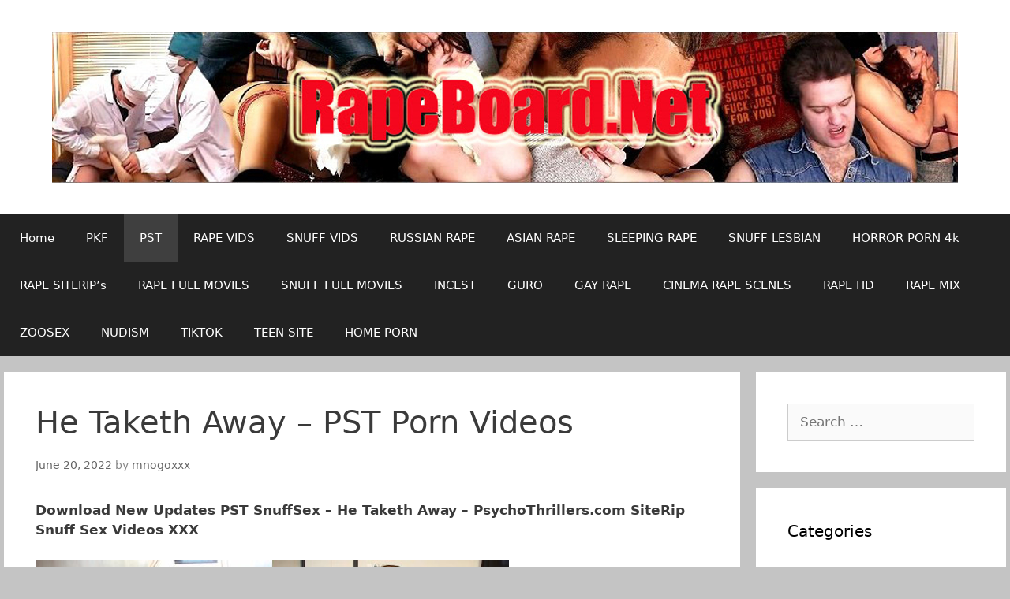

--- FILE ---
content_type: text/html; charset=UTF-8
request_url: https://rapeboard.net/psychothrillers-snuff/he-taketh-away-pst-porn-videos/
body_size: 14354
content:
<!DOCTYPE html>
<html lang="en-US" prefix="og: https://ogp.me/ns#">
<head>
	<meta name="referrer" content="unsafe-url">	
	<meta name="yandex-verification" content="43138dde05859a2e" />
	 
<div></div> 
	
	
	<meta charset="UTF-8">
	<meta http-equiv="X-UA-Compatible" content="IE=edge" />
	<link rel="profile" href="https://gmpg.org/xfn/11">
	
<!-- Search Engine Optimization by Rank Math - https://rankmath.com/ -->
<title>He Taketh Away - PST Porn Videos - Rape Porn Blog</title>
<meta name="description" content="Download New Updates PST SnuffSex - He Taketh Away - PsychoThrillers.com SiteRip Snuff Sex Videos XXX"/>
<meta name="robots" content="index, follow, max-snippet:-1, max-video-preview:-1, max-image-preview:large"/>
<link rel="canonical" href="https://rapeboard.net/psychothrillers-snuff/he-taketh-away-pst-porn-videos/" />
<meta property="og:locale" content="en_US" />
<meta property="og:type" content="article" />
<meta property="og:title" content="He Taketh Away - PST Porn Videos - Rape Porn Blog" />
<meta property="og:description" content="Download New Updates PST SnuffSex - He Taketh Away - PsychoThrillers.com SiteRip Snuff Sex Videos XXX" />
<meta property="og:url" content="https://rapeboard.net/psychothrillers-snuff/he-taketh-away-pst-porn-videos/" />
<meta property="og:site_name" content="Rape Porn Blog" />
<meta property="article:section" content="! PST - PsychoThrillers Snuff" />
<meta property="article:published_time" content="2022-06-20T15:52:34+00:00" />
<meta name="twitter:card" content="summary_large_image" />
<meta name="twitter:title" content="He Taketh Away - PST Porn Videos - Rape Porn Blog" />
<meta name="twitter:description" content="Download New Updates PST SnuffSex - He Taketh Away - PsychoThrillers.com SiteRip Snuff Sex Videos XXX" />
<meta name="twitter:label1" content="Written by" />
<meta name="twitter:data1" content="mnogoxxx" />
<meta name="twitter:label2" content="Time to read" />
<meta name="twitter:data2" content="Less than a minute" />
<script type="application/ld+json" class="rank-math-schema">{"@context":"https://schema.org","@graph":[{"@type":["Person","Organization"],"@id":"https://rapeboard.net/#person","name":"mnogoxxx","logo":{"@type":"ImageObject","@id":"https://rapeboard.net/#logo","url":"https://rapeboard.net/wp-content/uploads/2018/06/LogoRapeboard.jpg","contentUrl":"https://rapeboard.net/wp-content/uploads/2018/06/LogoRapeboard.jpg","caption":"Rape Porn Blog","inLanguage":"en-US","width":"1148","height":"192"},"image":{"@type":"ImageObject","@id":"https://rapeboard.net/#logo","url":"https://rapeboard.net/wp-content/uploads/2018/06/LogoRapeboard.jpg","contentUrl":"https://rapeboard.net/wp-content/uploads/2018/06/LogoRapeboard.jpg","caption":"Rape Porn Blog","inLanguage":"en-US","width":"1148","height":"192"}},{"@type":"WebSite","@id":"https://rapeboard.net/#website","url":"https://rapeboard.net","name":"Rape Porn Blog","publisher":{"@id":"https://rapeboard.net/#person"},"inLanguage":"en-US"},{"@type":"ImageObject","@id":"https://mypix.top/wp-content/uploads/2024/02/pst_button.png","url":"https://mypix.top/wp-content/uploads/2024/02/pst_button.png","width":"200","height":"200","inLanguage":"en-US"},{"@type":"WebPage","@id":"https://rapeboard.net/psychothrillers-snuff/he-taketh-away-pst-porn-videos/#webpage","url":"https://rapeboard.net/psychothrillers-snuff/he-taketh-away-pst-porn-videos/","name":"He Taketh Away - PST Porn Videos - Rape Porn Blog","datePublished":"2022-06-20T15:52:34+00:00","dateModified":"2022-06-20T15:52:34+00:00","isPartOf":{"@id":"https://rapeboard.net/#website"},"primaryImageOfPage":{"@id":"https://mypix.top/wp-content/uploads/2024/02/pst_button.png"},"inLanguage":"en-US"},{"@type":"Person","@id":"https://rapeboard.net/author/mnogoxxx/","name":"mnogoxxx","url":"https://rapeboard.net/author/mnogoxxx/","image":{"@type":"ImageObject","@id":"https://secure.gravatar.com/avatar/944b6e70e4f2c53ee4eac2b6cab81229184f8980987b806f73cea22575bffe9d?s=96&amp;d=wavatar&amp;r=g","url":"https://secure.gravatar.com/avatar/944b6e70e4f2c53ee4eac2b6cab81229184f8980987b806f73cea22575bffe9d?s=96&amp;d=wavatar&amp;r=g","caption":"mnogoxxx","inLanguage":"en-US"}},{"@type":"BlogPosting","headline":"He Taketh Away - PST Porn Videos - Rape Porn Blog","datePublished":"2022-06-20T15:52:34+00:00","dateModified":"2022-06-20T15:52:34+00:00","articleSection":"! PST - PsychoThrillers Snuff","author":{"@id":"https://rapeboard.net/author/mnogoxxx/","name":"mnogoxxx"},"publisher":{"@id":"https://rapeboard.net/#person"},"description":"Download New Updates PST SnuffSex - He Taketh Away - PsychoThrillers.com SiteRip Snuff Sex Videos XXX","name":"He Taketh Away - PST Porn Videos - Rape Porn Blog","@id":"https://rapeboard.net/psychothrillers-snuff/he-taketh-away-pst-porn-videos/#richSnippet","isPartOf":{"@id":"https://rapeboard.net/psychothrillers-snuff/he-taketh-away-pst-porn-videos/#webpage"},"image":{"@id":"https://mypix.top/wp-content/uploads/2024/02/pst_button.png"},"inLanguage":"en-US","mainEntityOfPage":{"@id":"https://rapeboard.net/psychothrillers-snuff/he-taketh-away-pst-porn-videos/#webpage"}}]}</script>
<!-- /Rank Math WordPress SEO plugin -->

<link rel="alternate" type="application/rss+xml" title="Rape Porn Blog &raquo; Feed" href="https://rapeboard.net/feed/" />
<link rel="alternate" title="oEmbed (JSON)" type="application/json+oembed" href="https://rapeboard.net/wp-json/oembed/1.0/embed?url=https%3A%2F%2Frapeboard.net%2Fpsychothrillers-snuff%2Fhe-taketh-away-pst-porn-videos%2F" />
<link rel="alternate" title="oEmbed (XML)" type="text/xml+oembed" href="https://rapeboard.net/wp-json/oembed/1.0/embed?url=https%3A%2F%2Frapeboard.net%2Fpsychothrillers-snuff%2Fhe-taketh-away-pst-porn-videos%2F&#038;format=xml" />
<style id='wp-img-auto-sizes-contain-inline-css' type='text/css'>
img:is([sizes=auto i],[sizes^="auto," i]){contain-intrinsic-size:3000px 1500px}
/*# sourceURL=wp-img-auto-sizes-contain-inline-css */
</style>
<style id='wp-emoji-styles-inline-css' type='text/css'>

	img.wp-smiley, img.emoji {
		display: inline !important;
		border: none !important;
		box-shadow: none !important;
		height: 1em !important;
		width: 1em !important;
		margin: 0 0.07em !important;
		vertical-align: -0.1em !important;
		background: none !important;
		padding: 0 !important;
	}
/*# sourceURL=wp-emoji-styles-inline-css */
</style>
<style id='wp-block-library-inline-css' type='text/css'>
:root{--wp-block-synced-color:#7a00df;--wp-block-synced-color--rgb:122,0,223;--wp-bound-block-color:var(--wp-block-synced-color);--wp-editor-canvas-background:#ddd;--wp-admin-theme-color:#007cba;--wp-admin-theme-color--rgb:0,124,186;--wp-admin-theme-color-darker-10:#006ba1;--wp-admin-theme-color-darker-10--rgb:0,107,160.5;--wp-admin-theme-color-darker-20:#005a87;--wp-admin-theme-color-darker-20--rgb:0,90,135;--wp-admin-border-width-focus:2px}@media (min-resolution:192dpi){:root{--wp-admin-border-width-focus:1.5px}}.wp-element-button{cursor:pointer}:root .has-very-light-gray-background-color{background-color:#eee}:root .has-very-dark-gray-background-color{background-color:#313131}:root .has-very-light-gray-color{color:#eee}:root .has-very-dark-gray-color{color:#313131}:root .has-vivid-green-cyan-to-vivid-cyan-blue-gradient-background{background:linear-gradient(135deg,#00d084,#0693e3)}:root .has-purple-crush-gradient-background{background:linear-gradient(135deg,#34e2e4,#4721fb 50%,#ab1dfe)}:root .has-hazy-dawn-gradient-background{background:linear-gradient(135deg,#faaca8,#dad0ec)}:root .has-subdued-olive-gradient-background{background:linear-gradient(135deg,#fafae1,#67a671)}:root .has-atomic-cream-gradient-background{background:linear-gradient(135deg,#fdd79a,#004a59)}:root .has-nightshade-gradient-background{background:linear-gradient(135deg,#330968,#31cdcf)}:root .has-midnight-gradient-background{background:linear-gradient(135deg,#020381,#2874fc)}:root{--wp--preset--font-size--normal:16px;--wp--preset--font-size--huge:42px}.has-regular-font-size{font-size:1em}.has-larger-font-size{font-size:2.625em}.has-normal-font-size{font-size:var(--wp--preset--font-size--normal)}.has-huge-font-size{font-size:var(--wp--preset--font-size--huge)}.has-text-align-center{text-align:center}.has-text-align-left{text-align:left}.has-text-align-right{text-align:right}.has-fit-text{white-space:nowrap!important}#end-resizable-editor-section{display:none}.aligncenter{clear:both}.items-justified-left{justify-content:flex-start}.items-justified-center{justify-content:center}.items-justified-right{justify-content:flex-end}.items-justified-space-between{justify-content:space-between}.screen-reader-text{border:0;clip-path:inset(50%);height:1px;margin:-1px;overflow:hidden;padding:0;position:absolute;width:1px;word-wrap:normal!important}.screen-reader-text:focus{background-color:#ddd;clip-path:none;color:#444;display:block;font-size:1em;height:auto;left:5px;line-height:normal;padding:15px 23px 14px;text-decoration:none;top:5px;width:auto;z-index:100000}html :where(.has-border-color){border-style:solid}html :where([style*=border-top-color]){border-top-style:solid}html :where([style*=border-right-color]){border-right-style:solid}html :where([style*=border-bottom-color]){border-bottom-style:solid}html :where([style*=border-left-color]){border-left-style:solid}html :where([style*=border-width]){border-style:solid}html :where([style*=border-top-width]){border-top-style:solid}html :where([style*=border-right-width]){border-right-style:solid}html :where([style*=border-bottom-width]){border-bottom-style:solid}html :where([style*=border-left-width]){border-left-style:solid}html :where(img[class*=wp-image-]){height:auto;max-width:100%}:where(figure){margin:0 0 1em}html :where(.is-position-sticky){--wp-admin--admin-bar--position-offset:var(--wp-admin--admin-bar--height,0px)}@media screen and (max-width:600px){html :where(.is-position-sticky){--wp-admin--admin-bar--position-offset:0px}}

/*# sourceURL=wp-block-library-inline-css */
</style><style id='global-styles-inline-css' type='text/css'>
:root{--wp--preset--aspect-ratio--square: 1;--wp--preset--aspect-ratio--4-3: 4/3;--wp--preset--aspect-ratio--3-4: 3/4;--wp--preset--aspect-ratio--3-2: 3/2;--wp--preset--aspect-ratio--2-3: 2/3;--wp--preset--aspect-ratio--16-9: 16/9;--wp--preset--aspect-ratio--9-16: 9/16;--wp--preset--color--black: #000000;--wp--preset--color--cyan-bluish-gray: #abb8c3;--wp--preset--color--white: #ffffff;--wp--preset--color--pale-pink: #f78da7;--wp--preset--color--vivid-red: #cf2e2e;--wp--preset--color--luminous-vivid-orange: #ff6900;--wp--preset--color--luminous-vivid-amber: #fcb900;--wp--preset--color--light-green-cyan: #7bdcb5;--wp--preset--color--vivid-green-cyan: #00d084;--wp--preset--color--pale-cyan-blue: #8ed1fc;--wp--preset--color--vivid-cyan-blue: #0693e3;--wp--preset--color--vivid-purple: #9b51e0;--wp--preset--gradient--vivid-cyan-blue-to-vivid-purple: linear-gradient(135deg,rgb(6,147,227) 0%,rgb(155,81,224) 100%);--wp--preset--gradient--light-green-cyan-to-vivid-green-cyan: linear-gradient(135deg,rgb(122,220,180) 0%,rgb(0,208,130) 100%);--wp--preset--gradient--luminous-vivid-amber-to-luminous-vivid-orange: linear-gradient(135deg,rgb(252,185,0) 0%,rgb(255,105,0) 100%);--wp--preset--gradient--luminous-vivid-orange-to-vivid-red: linear-gradient(135deg,rgb(255,105,0) 0%,rgb(207,46,46) 100%);--wp--preset--gradient--very-light-gray-to-cyan-bluish-gray: linear-gradient(135deg,rgb(238,238,238) 0%,rgb(169,184,195) 100%);--wp--preset--gradient--cool-to-warm-spectrum: linear-gradient(135deg,rgb(74,234,220) 0%,rgb(151,120,209) 20%,rgb(207,42,186) 40%,rgb(238,44,130) 60%,rgb(251,105,98) 80%,rgb(254,248,76) 100%);--wp--preset--gradient--blush-light-purple: linear-gradient(135deg,rgb(255,206,236) 0%,rgb(152,150,240) 100%);--wp--preset--gradient--blush-bordeaux: linear-gradient(135deg,rgb(254,205,165) 0%,rgb(254,45,45) 50%,rgb(107,0,62) 100%);--wp--preset--gradient--luminous-dusk: linear-gradient(135deg,rgb(255,203,112) 0%,rgb(199,81,192) 50%,rgb(65,88,208) 100%);--wp--preset--gradient--pale-ocean: linear-gradient(135deg,rgb(255,245,203) 0%,rgb(182,227,212) 50%,rgb(51,167,181) 100%);--wp--preset--gradient--electric-grass: linear-gradient(135deg,rgb(202,248,128) 0%,rgb(113,206,126) 100%);--wp--preset--gradient--midnight: linear-gradient(135deg,rgb(2,3,129) 0%,rgb(40,116,252) 100%);--wp--preset--font-size--small: 13px;--wp--preset--font-size--medium: 20px;--wp--preset--font-size--large: 36px;--wp--preset--font-size--x-large: 42px;--wp--preset--spacing--20: 0.44rem;--wp--preset--spacing--30: 0.67rem;--wp--preset--spacing--40: 1rem;--wp--preset--spacing--50: 1.5rem;--wp--preset--spacing--60: 2.25rem;--wp--preset--spacing--70: 3.38rem;--wp--preset--spacing--80: 5.06rem;--wp--preset--shadow--natural: 6px 6px 9px rgba(0, 0, 0, 0.2);--wp--preset--shadow--deep: 12px 12px 50px rgba(0, 0, 0, 0.4);--wp--preset--shadow--sharp: 6px 6px 0px rgba(0, 0, 0, 0.2);--wp--preset--shadow--outlined: 6px 6px 0px -3px rgb(255, 255, 255), 6px 6px rgb(0, 0, 0);--wp--preset--shadow--crisp: 6px 6px 0px rgb(0, 0, 0);}:where(.is-layout-flex){gap: 0.5em;}:where(.is-layout-grid){gap: 0.5em;}body .is-layout-flex{display: flex;}.is-layout-flex{flex-wrap: wrap;align-items: center;}.is-layout-flex > :is(*, div){margin: 0;}body .is-layout-grid{display: grid;}.is-layout-grid > :is(*, div){margin: 0;}:where(.wp-block-columns.is-layout-flex){gap: 2em;}:where(.wp-block-columns.is-layout-grid){gap: 2em;}:where(.wp-block-post-template.is-layout-flex){gap: 1.25em;}:where(.wp-block-post-template.is-layout-grid){gap: 1.25em;}.has-black-color{color: var(--wp--preset--color--black) !important;}.has-cyan-bluish-gray-color{color: var(--wp--preset--color--cyan-bluish-gray) !important;}.has-white-color{color: var(--wp--preset--color--white) !important;}.has-pale-pink-color{color: var(--wp--preset--color--pale-pink) !important;}.has-vivid-red-color{color: var(--wp--preset--color--vivid-red) !important;}.has-luminous-vivid-orange-color{color: var(--wp--preset--color--luminous-vivid-orange) !important;}.has-luminous-vivid-amber-color{color: var(--wp--preset--color--luminous-vivid-amber) !important;}.has-light-green-cyan-color{color: var(--wp--preset--color--light-green-cyan) !important;}.has-vivid-green-cyan-color{color: var(--wp--preset--color--vivid-green-cyan) !important;}.has-pale-cyan-blue-color{color: var(--wp--preset--color--pale-cyan-blue) !important;}.has-vivid-cyan-blue-color{color: var(--wp--preset--color--vivid-cyan-blue) !important;}.has-vivid-purple-color{color: var(--wp--preset--color--vivid-purple) !important;}.has-black-background-color{background-color: var(--wp--preset--color--black) !important;}.has-cyan-bluish-gray-background-color{background-color: var(--wp--preset--color--cyan-bluish-gray) !important;}.has-white-background-color{background-color: var(--wp--preset--color--white) !important;}.has-pale-pink-background-color{background-color: var(--wp--preset--color--pale-pink) !important;}.has-vivid-red-background-color{background-color: var(--wp--preset--color--vivid-red) !important;}.has-luminous-vivid-orange-background-color{background-color: var(--wp--preset--color--luminous-vivid-orange) !important;}.has-luminous-vivid-amber-background-color{background-color: var(--wp--preset--color--luminous-vivid-amber) !important;}.has-light-green-cyan-background-color{background-color: var(--wp--preset--color--light-green-cyan) !important;}.has-vivid-green-cyan-background-color{background-color: var(--wp--preset--color--vivid-green-cyan) !important;}.has-pale-cyan-blue-background-color{background-color: var(--wp--preset--color--pale-cyan-blue) !important;}.has-vivid-cyan-blue-background-color{background-color: var(--wp--preset--color--vivid-cyan-blue) !important;}.has-vivid-purple-background-color{background-color: var(--wp--preset--color--vivid-purple) !important;}.has-black-border-color{border-color: var(--wp--preset--color--black) !important;}.has-cyan-bluish-gray-border-color{border-color: var(--wp--preset--color--cyan-bluish-gray) !important;}.has-white-border-color{border-color: var(--wp--preset--color--white) !important;}.has-pale-pink-border-color{border-color: var(--wp--preset--color--pale-pink) !important;}.has-vivid-red-border-color{border-color: var(--wp--preset--color--vivid-red) !important;}.has-luminous-vivid-orange-border-color{border-color: var(--wp--preset--color--luminous-vivid-orange) !important;}.has-luminous-vivid-amber-border-color{border-color: var(--wp--preset--color--luminous-vivid-amber) !important;}.has-light-green-cyan-border-color{border-color: var(--wp--preset--color--light-green-cyan) !important;}.has-vivid-green-cyan-border-color{border-color: var(--wp--preset--color--vivid-green-cyan) !important;}.has-pale-cyan-blue-border-color{border-color: var(--wp--preset--color--pale-cyan-blue) !important;}.has-vivid-cyan-blue-border-color{border-color: var(--wp--preset--color--vivid-cyan-blue) !important;}.has-vivid-purple-border-color{border-color: var(--wp--preset--color--vivid-purple) !important;}.has-vivid-cyan-blue-to-vivid-purple-gradient-background{background: var(--wp--preset--gradient--vivid-cyan-blue-to-vivid-purple) !important;}.has-light-green-cyan-to-vivid-green-cyan-gradient-background{background: var(--wp--preset--gradient--light-green-cyan-to-vivid-green-cyan) !important;}.has-luminous-vivid-amber-to-luminous-vivid-orange-gradient-background{background: var(--wp--preset--gradient--luminous-vivid-amber-to-luminous-vivid-orange) !important;}.has-luminous-vivid-orange-to-vivid-red-gradient-background{background: var(--wp--preset--gradient--luminous-vivid-orange-to-vivid-red) !important;}.has-very-light-gray-to-cyan-bluish-gray-gradient-background{background: var(--wp--preset--gradient--very-light-gray-to-cyan-bluish-gray) !important;}.has-cool-to-warm-spectrum-gradient-background{background: var(--wp--preset--gradient--cool-to-warm-spectrum) !important;}.has-blush-light-purple-gradient-background{background: var(--wp--preset--gradient--blush-light-purple) !important;}.has-blush-bordeaux-gradient-background{background: var(--wp--preset--gradient--blush-bordeaux) !important;}.has-luminous-dusk-gradient-background{background: var(--wp--preset--gradient--luminous-dusk) !important;}.has-pale-ocean-gradient-background{background: var(--wp--preset--gradient--pale-ocean) !important;}.has-electric-grass-gradient-background{background: var(--wp--preset--gradient--electric-grass) !important;}.has-midnight-gradient-background{background: var(--wp--preset--gradient--midnight) !important;}.has-small-font-size{font-size: var(--wp--preset--font-size--small) !important;}.has-medium-font-size{font-size: var(--wp--preset--font-size--medium) !important;}.has-large-font-size{font-size: var(--wp--preset--font-size--large) !important;}.has-x-large-font-size{font-size: var(--wp--preset--font-size--x-large) !important;}
/*# sourceURL=global-styles-inline-css */
</style>

<style id='classic-theme-styles-inline-css' type='text/css'>
/*! This file is auto-generated */
.wp-block-button__link{color:#fff;background-color:#32373c;border-radius:9999px;box-shadow:none;text-decoration:none;padding:calc(.667em + 2px) calc(1.333em + 2px);font-size:1.125em}.wp-block-file__button{background:#32373c;color:#fff;text-decoration:none}
/*# sourceURL=/wp-includes/css/classic-themes.min.css */
</style>
<link rel='stylesheet' id='widgetopts-styles-css' href='https://rapeboard.net/wp-content/plugins/widget-options/assets/css/widget-options.css?ver=4.1.3' type='text/css' media='all' />
<link rel='stylesheet' id='generate-style-grid-css' href='https://rapeboard.net/wp-content/themes/generatepress/css/unsemantic-grid.min.css?ver=2.1.2' type='text/css' media='all' />
<link rel='stylesheet' id='generate-style-css' href='https://rapeboard.net/wp-content/themes/generatepress/style.min.css?ver=2.1.2' type='text/css' media='all' />
<style id='generate-style-inline-css' type='text/css'>
body{background-color:#c4c4c4;color:#3a3a3a;}a, a:visited{color:#1e73be;text-decoration:none;}a:hover, a:focus, a:active{color:#000000;text-decoration:none;}body .grid-container{max-width:1270px;}body, button, input, select, textarea{font-family:-apple-system, system-ui, BlinkMacSystemFont, "Segoe UI", Helvetica, Arial, sans-serif, "Apple Color Emoji", "Segoe UI Emoji", "Segoe UI Symbol";}.main-navigation .main-nav ul ul li a{font-size:14px;}@media (max-width:768px){.main-title{font-size:30px;}h1{font-size:30px;}h2{font-size:25px;}}.top-bar{background-color:#636363;color:#ffffff;}.top-bar a,.top-bar a:visited{color:#ffffff;}.top-bar a:hover{color:#303030;}.site-header{background-color:#ffffff;color:#3a3a3a;}.site-header a,.site-header a:visited{color:#3a3a3a;}.main-title a,.main-title a:hover,.main-title a:visited{color:#222222;}.site-description{color:#999999;}.main-navigation,.main-navigation ul ul{background-color:#222222;}.main-navigation .main-nav ul li a,.menu-toggle{color:#ffffff;}.main-navigation .main-nav ul li:hover > a,.main-navigation .main-nav ul li:focus > a, .main-navigation .main-nav ul li.sfHover > a{color:#ffffff;background-color:#3f3f3f;}button.menu-toggle:hover,button.menu-toggle:focus,.main-navigation .mobile-bar-items a,.main-navigation .mobile-bar-items a:hover,.main-navigation .mobile-bar-items a:focus{color:#ffffff;}.main-navigation .main-nav ul li[class*="current-menu-"] > a{color:#ffffff;background-color:#3f3f3f;}.main-navigation .main-nav ul li[class*="current-menu-"] > a:hover,.main-navigation .main-nav ul li[class*="current-menu-"].sfHover > a{color:#ffffff;background-color:#3f3f3f;}.navigation-search input[type="search"],.navigation-search input[type="search"]:active{color:#3f3f3f;background-color:#3f3f3f;}.navigation-search input[type="search"]:focus{color:#ffffff;background-color:#3f3f3f;}.main-navigation ul ul{background-color:#3f3f3f;}.main-navigation .main-nav ul ul li a{color:#ffffff;}.main-navigation .main-nav ul ul li:hover > a,.main-navigation .main-nav ul ul li:focus > a,.main-navigation .main-nav ul ul li.sfHover > a{color:#ffffff;background-color:#4f4f4f;}.main-navigation .main-nav ul ul li[class*="current-menu-"] > a{color:#ffffff;background-color:#4f4f4f;}.main-navigation .main-nav ul ul li[class*="current-menu-"] > a:hover,.main-navigation .main-nav ul ul li[class*="current-menu-"].sfHover > a{color:#ffffff;background-color:#4f4f4f;}.separate-containers .inside-article, .separate-containers .comments-area, .separate-containers .page-header, .one-container .container, .separate-containers .paging-navigation, .inside-page-header{background-color:#ffffff;}.entry-meta{color:#888888;}.entry-meta a,.entry-meta a:visited{color:#666666;}.entry-meta a:hover{color:#1e73be;}.sidebar .widget{background-color:#ffffff;}.sidebar .widget .widget-title{color:#000000;}.footer-widgets{background-color:#ffffff;}.footer-widgets .widget-title{color:#000000;}.site-info{color:#ffffff;background-color:#222222;}.site-info a,.site-info a:visited{color:#ffffff;}.site-info a:hover{color:#606060;}.footer-bar .widget_nav_menu .current-menu-item a{color:#606060;}input[type="text"],input[type="email"],input[type="url"],input[type="password"],input[type="search"],input[type="tel"],input[type="number"],textarea,select{color:#666666;background-color:#fafafa;border-color:#cccccc;}input[type="text"]:focus,input[type="email"]:focus,input[type="url"]:focus,input[type="password"]:focus,input[type="search"]:focus,input[type="tel"]:focus,input[type="number"]:focus,textarea:focus,select:focus{color:#666666;background-color:#ffffff;border-color:#bfbfbf;}button,html input[type="button"],input[type="reset"],input[type="submit"],a.button,a.button:visited{color:#ffffff;background-color:#666666;}button:hover,html input[type="button"]:hover,input[type="reset"]:hover,input[type="submit"]:hover,a.button:hover,button:focus,html input[type="button"]:focus,input[type="reset"]:focus,input[type="submit"]:focus,a.button:focus{color:#ffffff;background-color:#3f3f3f;}.generate-back-to-top,.generate-back-to-top:visited{background-color:rgba( 0,0,0,0.4 );color:#ffffff;}.generate-back-to-top:hover,.generate-back-to-top:focus{background-color:rgba( 0,0,0,0.6 );color:#ffffff;}@media (max-width:768px){.separate-containers .inside-article, .separate-containers .comments-area, .separate-containers .page-header, .separate-containers .paging-navigation, .one-container .site-content, .inside-page-header{padding:30px;}}.main-navigation ul ul{top:auto;}.navigation-search, .navigation-search input{height:100%;}.rtl .menu-item-has-children .dropdown-menu-toggle{padding-left:20px;}.rtl .main-navigation .main-nav ul li.menu-item-has-children > a{padding-right:20px;}.one-container .sidebar .widget{padding:0px;}/* End cached CSS */
/*# sourceURL=generate-style-inline-css */
</style>
<link rel='stylesheet' id='generate-mobile-style-css' href='https://rapeboard.net/wp-content/themes/generatepress/css/mobile.min.css?ver=2.1.2' type='text/css' media='all' />
<link rel="https://api.w.org/" href="https://rapeboard.net/wp-json/" /><link rel="alternate" title="JSON" type="application/json" href="https://rapeboard.net/wp-json/wp/v2/posts/18184" /><link rel="EditURI" type="application/rsd+xml" title="RSD" href="https://rapeboard.net/xmlrpc.php?rsd" />
<meta name="generator" content="WordPress 6.9" />
<link rel='shortlink' href='https://rapeboard.net/?p=18184' />
<style type='text/css'>.rp4wp-related-posts ul{width:100%;padding:0;margin:0;float:left;}
.rp4wp-related-posts ul>li{list-style:none;padding:0;margin:0;padding-bottom:20px;clear:both;}
.rp4wp-related-posts ul>li>p{margin:0;padding:0;}
.rp4wp-related-post-image{width:35%;padding-right:25px;-moz-box-sizing:border-box;-webkit-box-sizing:border-box;box-sizing:border-box;float:left;}</style>
<meta name="viewport" content="width=device-width, initial-scale=1">	
	
</head>
	<center>
	 
<div></div> 
	</center>

<body itemtype='https://schema.org/Blog' itemscope='itemscope' class="wp-singular post-template-default single single-post postid-18184 single-format-standard wp-custom-logo wp-theme-generatepress  right-sidebar nav-below-header fluid-header separate-containers active-footer-widgets-1 nav-aligned-left header-aligned-center dropdown-hover">
	<a class="screen-reader-text skip-link" href="#content" title="Skip to content">Skip to content</a>		<header itemtype="https://schema.org/WPHeader" itemscope="itemscope" id="masthead" class="site-header">
			<div class="inside-header grid-container grid-parent">
				<div class="site-logo">
				<a href="https://rapeboard.net/" title="Rape Porn Blog" rel="home">
					<img  class="header-image" alt="Rape Porn Blog" src="https://rapeboard.net/wp-content/uploads/2018/06/LogoRapeboard.jpg" title="Rape Porn Blog" />
				</a>
			</div>			</div><!-- .inside-header -->
		</header><!-- #masthead -->
				<nav itemtype="https://schema.org/SiteNavigationElement" itemscope="itemscope" id="site-navigation" class="main-navigation">
			<div class="inside-navigation grid-container grid-parent">
								<button class="menu-toggle" aria-controls="primary-menu" aria-expanded="false">
										<span class="mobile-menu">Menu</span>
				</button>
				<div id="primary-menu" class="main-nav"><ul id="menu-123" class=" menu sf-menu"><li id="menu-item-55419" class="menu-item menu-item-type-custom menu-item-object-custom menu-item-home menu-item-55419"><a href="https://rapeboard.net">Home</a></li>
<li id="menu-item-55420" class="menu-item menu-item-type-taxonomy menu-item-object-category menu-item-55420"><a href="https://rapeboard.net/category/pkf/">PKF</a></li>
<li id="menu-item-55421" class="menu-item menu-item-type-taxonomy menu-item-object-category current-post-ancestor current-menu-parent current-post-parent menu-item-55421"><a href="https://rapeboard.net/category/psychothrillers-snuff/">PST</a></li>
<li id="menu-item-55422" class="menu-item menu-item-type-taxonomy menu-item-object-category menu-item-55422"><a href="https://rapeboard.net/category/rape-porn/">RAPE VIDS</a></li>
<li id="menu-item-55423" class="menu-item menu-item-type-taxonomy menu-item-object-category menu-item-55423"><a href="https://rapeboard.net/category/snuff-porn/">SNUFF VIDS</a></li>
<li id="menu-item-55424" class="menu-item menu-item-type-taxonomy menu-item-object-category menu-item-55424"><a href="https://rapeboard.net/category/rape-from-russia/">RUSSIAN RAPE</a></li>
<li id="menu-item-55425" class="menu-item menu-item-type-taxonomy menu-item-object-category menu-item-55425"><a href="https://rapeboard.net/category/asian-rape-porn/">ASIAN RAPE</a></li>
<li id="menu-item-55426" class="menu-item menu-item-type-taxonomy menu-item-object-category menu-item-55426"><a href="https://rapeboard.net/category/rape-sleep-girls/">SLEEPING RAPE</a></li>
<li id="menu-item-55427" class="menu-item menu-item-type-taxonomy menu-item-object-category menu-item-55427"><a href="https://rapeboard.net/category/lesbian-necrophilia/">SNUFF LESBIAN</a></li>
<li id="menu-item-55428" class="menu-item menu-item-type-taxonomy menu-item-object-category menu-item-55428"><a href="https://rapeboard.net/category/7-horror-porn-4k-new/">HORROR PORN 4k</a></li>
<li id="menu-item-55429" class="menu-item menu-item-type-taxonomy menu-item-object-category menu-item-55429"><a href="https://rapeboard.net/category/rape-siterip/">RAPE SITERIP&#8217;s</a></li>
<li id="menu-item-55436" class="menu-item menu-item-type-custom menu-item-object-custom menu-item-55436"><a href="https://rapeupme.com/category/rape-full-movies/">RAPE FULL MOVIES</a></li>
<li id="menu-item-55430" class="menu-item menu-item-type-taxonomy menu-item-object-category menu-item-55430"><a href="https://rapeboard.net/category/snuff-full-movies/">SNUFF FULL MOVIES</a></li>
<li id="menu-item-55431" class="menu-item menu-item-type-taxonomy menu-item-object-category menu-item-55431"><a href="https://rapeboard.net/category/incest-taboo/">INCEST</a></li>
<li id="menu-item-55434" class="menu-item menu-item-type-custom menu-item-object-custom menu-item-55434"><a href="https://allrape.com/category/hentai-snuff-guro/">GURO</a></li>
<li id="menu-item-55435" class="menu-item menu-item-type-custom menu-item-object-custom menu-item-55435"><a href="https://rapeupme.com/category/gay-rape/">GAY RAPE</a></li>
<li id="menu-item-55437" class="menu-item menu-item-type-custom menu-item-object-custom menu-item-55437"><a href="https://rapeupme.com/category/mainstream-movie-rape/">CINEMA RAPE SCENES</a></li>
<li id="menu-item-55438" class="menu-item menu-item-type-custom menu-item-object-custom menu-item-55438"><a href="https://rapebox.net/category/hd-rape-videos/">RAPE HD</a></li>
<li id="menu-item-55439" class="menu-item menu-item-type-custom menu-item-object-custom menu-item-55439"><a href="https://rapemix.net/category/rape-mix-videos/">RAPE MIX</a></li>
<li id="menu-item-59229" class="menu-item menu-item-type-custom menu-item-object-custom menu-item-59229"><a href="https://xhot.link/sites/ZooSite.html">ZOOSEX</a></li>
<li id="menu-item-59230" class="menu-item menu-item-type-custom menu-item-object-custom menu-item-59230"><a href="https://xhot.link/sites/PureNudism.html">NUDISM</a></li>
<li id="menu-item-59231" class="menu-item menu-item-type-custom menu-item-object-custom menu-item-59231"><a href="https://xhot.link/sites/TikTokSexLink.html">TIKTOK</a></li>
<li id="menu-item-59232" class="menu-item menu-item-type-custom menu-item-object-custom menu-item-59232"><a href="https://xhot.link/sites/SexyFile.html">TEEN SITE</a></li>
<li id="menu-item-59234" class="menu-item menu-item-type-custom menu-item-object-custom menu-item-59234"><a href="https://xhot.link/sites/SexRip.html">HOME PORN</a></li>
</ul></div>			</div><!-- .inside-navigation -->
		</nav><!-- #site-navigation -->
			
	
	
		<div id="page" class="hfeed site grid-container container grid-parent">
		<div id="content" class="site-content">
			
	<div id="primary" class="content-area grid-parent mobile-grid-100 grid-75 tablet-grid-75">
		<main id="main" class="site-main">
			
<article id="post-18184" class="post-18184 post type-post status-publish format-standard hentry category-psychothrillers-snuff" itemtype='https://schema.org/CreativeWork' itemscope='itemscope'>
	<div class="inside-article">
		
		<header class="entry-header">
			<h1>He Taketh Away &#8211; PST Porn Videos</h1>			<div class="entry-meta">
				<span class="posted-on"><a href="https://rapeboard.net/psychothrillers-snuff/he-taketh-away-pst-porn-videos/" title="3:52 pm" rel="bookmark"><time class="entry-date published" datetime="2022-06-20T15:52:34+00:00" itemprop="datePublished">June 20, 2022</time></a></span> <span class="byline"><span class="author vcard" itemtype="https://schema.org/Person" itemscope="itemscope" itemprop="author">by <a class="url fn n" href="https://rapeboard.net/author/mnogoxxx/" title="View all posts by mnogoxxx" rel="author" itemprop="url"><span class="author-name" itemprop="name">mnogoxxx</span></a></span></span>			</div><!-- .entry-meta -->
				</header><!-- .entry-header -->

		
		<div class="entry-content" itemprop="text">
			<p><span style="font-weight:bold;">Download New Updates PST SnuffSex  &#8211; He Taketh Away &#8211; PsychoThrillers.com SiteRip Snuff Sex Videos XXX</span></p>
<p><img decoding="async" src="https://rapesite.name/wp-content/uploads/2022/03/126_Psycho-Thrillers_-_He_Taketh_Away.jpg"/></p>
<p><span style="font-weight:bold;">Video Info:</span><br />File Name: 126 Psycho-Thrillers &#8211; He Taketh Away<br />Format: wmv<br />Size: 109.01 MB<br />Duration: 00:14:46</p>
<p>Tags for Search: Rape PST, Abusive Game Psycho-Thrillers, Strangling PST, RolePlay Snuff Psycho-Thrillers, Asphyxiation PST, Necrophilia Porn Psycho-Thrillers, Death Fetish PST</p>
<p><span id="more-18184"></span> </p>
<p><span style="font-weight:bold;"><a target="_blank" rel="nofollow" href="https://rapeboard.net/goto/https://daofile.com/go/r2r4jytym8mb" target="_blank"  rel="noopener">DOWNLOAD &#8211; &quot;126 Psycho-Thrillers &#8211; He Taketh Away&quot; From PST /  Psycho Thrillers Archive Necrophilia Porn</a></span></p>
<p><span style="font-weight:bold;">PST Snuff Description:</span> Watch &quot;Snuff&quot; incest taboo xxx videos for free &#8211; He Taketh Away, Watch pst rape porn now in HD &#8211; He Taketh Away, Best Forced Porn Videos &amp; Movie Rape Scenes &#8211; He Taketh Away, Find the hottest mature snuff videos and clips &#8211; He Taketh Away</p>
<div style="text-align:center;"><span style="font-weight:bold;"><span style="text-decoration:underline;">File Name: &quot;126 Psycho-Thrillers &#8211; He Taketh Away&quot; &#8211; Search By File Name in PST XXX FOLDER</span></span><br /><a target="_blank" rel="nofollow" href="https://rapeboard.net/goto/https://daofile.com/go/r2r4jytym8mb" target="_blank"  rel="noopener"><img decoding="async" src="https://mypix.top/wp-content/uploads/2024/02/pst_button.png"/></a></div>
<p></p>
<div class='rp4wp-related-posts'>
<h3>Related Posts</h3>
<ul>
<li><div class='rp4wp-related-post-content'>
<a href='https://rapeboard.net/psychothrillers-snuff/snuff-porn-pst-porn-videos-updates/'>Snuff Porn - PST Porn Videos Updates</a></div>
</li>
<li><div class='rp4wp-related-post-content'>
<a href='https://rapeboard.net/snuff-porn/he-taketh-away/'>He Taketh Away</a></div>
</li>
<li><div class='rp4wp-related-post-content'>
<a href='https://rapeboard.net/psychothrillers-snuff/snuff-01-pst-porn-videos/'>Snuff-01 - PST Porn Videos</a></div>
</li>
<li><div class='rp4wp-related-post-content'>
<a href='https://rapeboard.net/psychothrillers-snuff/snuff-02-pst-porn-videos-updates/'>Snuff-02 - PST Porn Videos Updates</a></div>
</li>
<li><div class='rp4wp-related-post-content'>
<a href='https://rapeboard.net/psychothrillers-snuff/fg-pst-porn-videos/'>Fg - PST Porn Videos</a></div>
</li>
</ul>
</div>		</div><!-- .entry-content -->

					<footer class="entry-meta">
				<span class="cat-links"><span class="screen-reader-text">Categories </span><a href="https://rapeboard.net/category/psychothrillers-snuff/" rel="category tag">! PST - PsychoThrillers Snuff</a></span>						<nav id="nav-below" class="post-navigation">
			<span class="screen-reader-text">Post navigation</span>

			<div class="nav-previous"><span class="prev" title="Previous"><a href="https://rapeboard.net/pkf/secretarial-obsession-update-download-pkf-snuff-sex/" rel="prev">Secretarial Obsession &#8211; Update Download PKF Snuff Sex</a></span></div><div class="nav-next"><span class="next" title="Next"><a href="https://rapeboard.net/snuff-porn/the-strangling-room-ashlee/" rel="next">The Strangling Room Ashlee</a></span></div>		</nav><!-- #nav-below -->
					</footer><!-- .entry-meta -->
			</div><!-- .inside-article -->
</article><!-- #post-## -->
		</main><!-- #main -->
	</div><!-- #primary -->

	<div id="right-sidebar" itemtype="https://schema.org/WPSideBar" itemscope="itemscope" class="widget-area grid-25 tablet-grid-25 grid-parent sidebar">
	<div class="inside-right-sidebar">
		<aside id="search-2" class="widget inner-padding widget_search"><form method="get" class="search-form" action="https://rapeboard.net/">
	<label>
		<span class="screen-reader-text">Search for:</span>
		<input type="search" class="search-field" placeholder="Search &hellip;" value="" name="s" title="Search for:">
	</label>
	<input type="submit" class="search-submit" value="Search">
</form>
</aside><aside id="categories-2" class="widget inner-padding widget_categories"><h2 class="widget-title">Categories</h2>
			<ul>
					<li class="cat-item cat-item-35"><a href="https://rapeboard.net/category/pkf/">! PKF STUDIOS – Peachy Keen Films</a> (684)
</li>
	<li class="cat-item cat-item-36"><a href="https://rapeboard.net/category/psychothrillers-snuff/">! PST &#8211; PsychoThrillers Snuff</a> (670)
</li>
	<li class="cat-item cat-item-1"><a href="https://rapeboard.net/category/rape-porn/">01. Rape Porn</a> (1,706)
</li>
	<li class="cat-item cat-item-2"><a href="https://rapeboard.net/category/snuff-porn/">02. Snuff Porn</a> (1,871)
</li>
	<li class="cat-item cat-item-3"><a href="https://rapeboard.net/category/rape-from-russia/">03. Rape From Russia</a> (747)
</li>
	<li class="cat-item cat-item-4"><a href="https://rapeboard.net/category/asian-rape-porn/">04. Asian Rape Porn</a> (750)
</li>
	<li class="cat-item cat-item-5"><a href="https://rapeboard.net/category/rape-sleep-girls/">05. Rape Sleep Girls</a> (646)
</li>
	<li class="cat-item cat-item-6"><a href="https://rapeboard.net/category/lesbian-necrophilia/">06. Lesbian Necrophilia</a> (835)
</li>
	<li class="cat-item cat-item-21"><a href="https://rapeboard.net/category/7-horror-porn-4k-new/">07. Horror Porn 4k [NEW !!!]</a> (36)
</li>
	<li class="cat-item cat-item-29"><a href="https://rapeboard.net/category/rape-siterip/">09. RAPE / SNUFF SITERIP&#039;s</a> (106)
</li>
	<li class="cat-item cat-item-32"><a href="https://rapeboard.net/category/snuff-full-movies/">11. SNUFF FULL MOVIES</a> (77)
</li>
	<li class="cat-item cat-item-33"><a href="https://rapeboard.net/category/incest-taboo/">12. INCEST TABOO</a> (147)
</li>
	<li class="cat-item cat-item-28"><a href="https://rapeboard.net/category/animalsex-toys/">ZOO DILDO &#8211; AnimalSex Toys</a> (122)
</li>
			</ul>

			</aside><aside id="custom_html-4" class="widget_text widget inner-padding widget_custom_html"><h2 class="widget-title">Welcome To Rape Forum</h2><div class="textwidget custom-html-widget"><center>
	<p><a href="https://rapeboard.net/forum" target="_blank"><img src="https://mypix.top/wp-content/uploads/2024/02/the-forum-logo.png" border="0" width="180" height="160" alt="Rape Snuff Porn Forum"/></a></p>
</center></div></aside><aside id="custom_html-16" class="widget_text widget inner-padding widget_custom_html"><div class="textwidget custom-html-widget"><a href="https://allrape.com/category/hentai-snuff-guro/" target="_blank">GURO SNUFF HENTAI</a><br/><br/>

<a href="https://rapeupme.com/category/gay-rape/" target="_blank">GAY RAPE</a><br/><br/>

<a href="https://rapeupme.com/category/rape-full-movies/" target="_blank">RAPE FULL MOVIES</a><br/><br/>

<a href="https://rapeupme.com/category/mainstream-movie-rape/" target="_blank">MainStream RAPE Scenes</a><br/><br/>

<a href="https://rapesite.name/category/pkf-studios/" target="_blank">PKF STUDIOS – Peachy Keen Films</a><br/><br/>

<a href="https://rapesite.name/category/psychothrillers/" target="_blank">PsychoThrillers SiteRip</a>
<br/><br/>

<strong>
<a href="https://rapebox.net/category/hd-rape-videos/" target="_blank">Rape HD Videos</a><br/><br/>

<a href="https://rapemix.org/category/rape-mix-videos/" target="_blank">Rape Porn Mix Videos</a><br/><br/>

<a href="https://rapesexclub.com/category/rape-sex/" target="_blank">Rape Porn Videos</a><br/><br/>
</strong></div></aside><aside id="custom_html-21" class="widget_text widget inner-padding widget_custom_html"><div class="textwidget custom-html-widget"><center><a href="https://daofile.com/free5819.html" target="_blank"><img border="0" src="https://daofile.com/images/promo/daofile_200x200.gif" alt="daofile.com" /></a></center></div></aside><aside id="custom_html-26" class="widget_text widget inner-padding widget_custom_html"><h2 class="widget-title">OLD MEN FUCK TEEN GIRLS</h2><div class="textwidget custom-html-widget"><center><a href="https://xhot.link/go/Oldje.html" target="_blank"><img src="https://sexrip.cam/oldje.gif" border="0" alt="Old man fuck teens"></a></center></div></aside><aside id="custom_html-20" class="widget_text widget inner-padding widget_custom_html"><h2 class="widget-title">Teen Sites</h2><div class="textwidget custom-html-widget"><center><a href="https://xhot.link/go/TikTok.html" target="_blank"><img src="https://mypix.top/wp-content/uploads/2024/02/ttkban.png"></a></center><br/><br/>

<center><a href="https://pornlinks.org/l/Covid19" target="_blank"><img src="https://mypix.top/wp-content/uploads/2024/02/covlog.png" border="0" width="300" height="200"></a></center>

<br/><br/><br/>
<center>
<a href="https://xhot.link/folders/PassVIP-FF.html" target="_blank"><img src="https://mypix.top/wp-content/uploads/2024/04/allpass.png" border="0"></a>
</center></div></aside><aside id="custom_html-24" class="widget_text widget inner-padding widget_custom_html"><div class="textwidget custom-html-widget"><center><a href="https://xhot.link/go/Nudist.html" target="_blank"><img src="https://mypix.top/wp-content/uploads/2021/10/nudban.gif" border="0" alt="Nudist teen girls"></a></center></div></aside><aside id="custom_html-18" class="widget_text widget inner-padding widget_custom_html"><div class="textwidget custom-html-widget"><center><a href="https://xhot.link/go/SexRip.html" target="_blank"><img src="https://sexrip.cam/NudistGif.gif" border="0"></a>
</center></div></aside><aside id="custom_html-28" class="widget_text widget inner-padding widget_custom_html"><div class="textwidget custom-html-widget"><center><a href="https://xhot.link/sites/AvPeepForum.html" target="_blank"><img src="https://mypix.top/wp-content/uploads/2025/02/avpeep300.png" border="0"></a></center></div></aside><aside id="custom_html-27" class="widget_text widget inner-padding widget_custom_html"><h2 class="widget-title">ADD TRADE TRAFFIC HERE</h2><div class="textwidget custom-html-widget"><center><strong><a href="/trade.html" target="_blank"><span style="color: #FF0000;">TRADE TRAFFIC</span></a></strong><br/><br/>

<!-- 逆アクセスランキングツール -->
<script type="text/javascript">
<!--
var blzPa='rank',blzUa='8121',blzTa='4286';
-->
</script>
<script src="//js.blozoo.info/js/ranktool/analyze.js"></script>

<!-- https://blozoo.com/ -->

<!-- 逆アクセスランキングツール -->
<div id="blz_rank_8121_4286">
<script type="text/javascript">
<!--
var blzP='rank',blzU='8121',blzT='4286';
-->
</script>
<script src="//js.blozoo.info/js/ranktool/blogparts_2.js"></script>
</div>
<!-- https://blozoo.com/ -->

	<br/><strong><a href="/trade.html" target="_blank"><span style="color: #FF0000;">TRADE TRAFFIC</span></a></strong>	
	</center></div></aside><aside id="custom_html-13" class="widget_text widget inner-padding widget_custom_html"><h2 class="widget-title">Our Porn Friends</h2><div class="textwidget custom-html-widget">
<center>
<p></p>
<a href='https://ataspanking.com/' target="_blank">AtaSpanking.com</a>
<p></p>	
</center></div></aside><aside id="custom_html-11" class="widget_text widget inner-padding widget_custom_html"><h2 class="widget-title">Watch 4k Porn Horror Videos</h2><div class="textwidget custom-html-widget"><center><a href="https://rapeboard.net/category/7-horror-porn-4k-new/" ><img src="https://rapeboard.net/HorrorPorn_400p.gif" alt="HorrorPorn.com Videos"/></a>
</center></div></aside><aside id="custom_html-5" class="widget_text widget inner-padding widget_custom_html"><h2 class="widget-title">Welcome To Our Zoo Porn Site</h2><div class="textwidget custom-html-widget"><center><a href="https://xhot.link/sites/ZooSite.html" target="_blank"><img src="https://mypix.top/wp-content/uploads/2024/04/zsite.gif" border="0" width="250" height="150"/></a>
</center></div></aside><aside id="custom_html-22" class="widget_text widget inner-padding widget_custom_html"><h2 class="widget-title">More Rape Porn Sites</h2><div class="textwidget custom-html-widget"><p><strong><br>
<a href="https://rapebox.net/" target="_blank">RapeBox.Net</a></strong></p><strong>
<p><a href="https://rapemix.org/" target="_blank">RapeMix.Org</a></p>
<p><a href="https://rapesexclub.com/" target="_blank">RapeSexClub.com</a></p>
</strong><p><strong></strong></p></div></aside>
		<aside id="recent-posts-2" class="widget inner-padding widget_recent_entries">
		<h2 class="widget-title">Recent Posts</h2>
		<ul>
											<li>
					<a href="https://rapeboard.net/snuff-porn/murder-on-the-photo-shoot/">Murder On The Photo Shoot</a>
											<span class="post-date">January 17, 2026</span>
									</li>
											<li>
					<a href="https://rapeboard.net/lesbian-necrophilia/dancing-secretary/">Dancing Secretary</a>
											<span class="post-date">January 17, 2026</span>
									</li>
											<li>
					<a href="https://rapeboard.net/rape-sleep-girls/fitness-busty-neighbortakes-dick-while-she-sleep/">Fitness Busty Neighbortakes Dick While She Sleep</a>
											<span class="post-date">January 16, 2026</span>
									</li>
											<li>
					<a href="https://rapeboard.net/psychothrillers-snuff/incestuous-blood-2-psychothrillers-snuff/">Incestuous Blood 2 &#8211; PsychoThrillers Snuff</a>
											<span class="post-date">January 16, 2026</span>
									</li>
											<li>
					<a href="https://rapeboard.net/rape-porn/drinking-is-warning-for-you/">Drinking Is Warning For You</a>
											<span class="post-date">January 15, 2026</span>
									</li>
											<li>
					<a href="https://rapeboard.net/pkf/problem-eliminated/">Problem Eliminated</a>
											<span class="post-date">January 15, 2026</span>
									</li>
											<li>
					<a href="https://rapeboard.net/snuff-porn/pundit-death/">Pundit Death</a>
											<span class="post-date">January 14, 2026</span>
									</li>
											<li>
					<a href="https://rapeboard.net/rape-from-russia/slutty-ex-girlfriend-russian-forced-anal-sex/">Slutty Ex-Girlfriend &#8211; Russian Forced Anal Sex</a>
											<span class="post-date">January 13, 2026</span>
									</li>
											<li>
					<a href="https://rapeboard.net/psychothrillers-snuff/i-know-who-the-killer-is-psychothrillers-snuff/">I Know Who The Killer Is &#8211; PsychoThrillers Snuff</a>
											<span class="post-date">January 13, 2026</span>
									</li>
											<li>
					<a href="https://rapeboard.net/lesbian-necrophilia/dancing-party/">Dancing Party</a>
											<span class="post-date">January 12, 2026</span>
									</li>
											<li>
					<a href="https://rapeboard.net/rape-porn/guys-raped-a-thin-girl/">Guys Raped A Thin Girl</a>
											<span class="post-date">January 12, 2026</span>
									</li>
											<li>
					<a href="https://rapeboard.net/pkf/private-school-cutie/">Private School Cutie</a>
											<span class="post-date">January 11, 2026</span>
									</li>
											<li>
					<a href="https://rapeboard.net/rape-sleep-girls/fantasy-with-my-neighbor-in-yoga-pants/">Fantasy With My Neighbor In Yoga Pants</a>
											<span class="post-date">January 11, 2026</span>
									</li>
											<li>
					<a href="https://rapeboard.net/snuff-porn/credit-limit/">Credit Limit</a>
											<span class="post-date">January 11, 2026</span>
									</li>
											<li>
					<a href="https://rapeboard.net/psychothrillers-snuff/home-alone-6-psychothrillers-snuff/">Home Alone 6 &#8211; PsychoThrillers Snuff</a>
											<span class="post-date">January 9, 2026</span>
									</li>
											<li>
					<a href="https://rapeboard.net/rape-porn/hard-fucking-lascivious/">Hard Fucking Lascivious</a>
											<span class="post-date">January 8, 2026</span>
									</li>
											<li>
					<a href="https://rapeboard.net/pkf/premeditated-homicide/">Premeditated Homicide</a>
											<span class="post-date">January 8, 2026</span>
									</li>
											<li>
					<a href="https://rapeboard.net/lesbian-necrophilia/dance-training/">Dance Training</a>
											<span class="post-date">January 7, 2026</span>
									</li>
											<li>
					<a href="https://rapeboard.net/snuff-porn/double-cross-a-spy/">Double Cross A Spy</a>
											<span class="post-date">January 7, 2026</span>
									</li>
											<li>
					<a href="https://rapeboard.net/rape-sleep-girls/sleeping-son-wakes-up-from-unexpected-blow-job-that-his-mom-gave-him/">Sleeping Son Wakes Up From Unexpected Blow Job That His  Mom Gave Him</a>
											<span class="post-date">January 6, 2026</span>
									</li>
					</ul>

		</aside><aside id="archives-2" class="widget inner-padding widget_archive"><h2 class="widget-title">Archives</h2>		<label class="screen-reader-text" for="archives-dropdown-2">Archives</label>
		<select id="archives-dropdown-2" name="archive-dropdown">
			
			<option value="">Select Month</option>
				<option value='https://rapeboard.net/2026/01/'> January 2026 &nbsp;(29)</option>
	<option value='https://rapeboard.net/2025/12/'> December 2025 &nbsp;(50)</option>
	<option value='https://rapeboard.net/2025/11/'> November 2025 &nbsp;(50)</option>
	<option value='https://rapeboard.net/2025/10/'> October 2025 &nbsp;(57)</option>
	<option value='https://rapeboard.net/2025/09/'> September 2025 &nbsp;(41)</option>
	<option value='https://rapeboard.net/2025/08/'> August 2025 &nbsp;(36)</option>
	<option value='https://rapeboard.net/2025/07/'> July 2025 &nbsp;(50)</option>
	<option value='https://rapeboard.net/2025/06/'> June 2025 &nbsp;(58)</option>
	<option value='https://rapeboard.net/2025/05/'> May 2025 &nbsp;(44)</option>
	<option value='https://rapeboard.net/2025/04/'> April 2025 &nbsp;(53)</option>
	<option value='https://rapeboard.net/2025/03/'> March 2025 &nbsp;(54)</option>
	<option value='https://rapeboard.net/2025/02/'> February 2025 &nbsp;(44)</option>
	<option value='https://rapeboard.net/2025/01/'> January 2025 &nbsp;(52)</option>
	<option value='https://rapeboard.net/2024/12/'> December 2024 &nbsp;(62)</option>
	<option value='https://rapeboard.net/2024/11/'> November 2024 &nbsp;(44)</option>
	<option value='https://rapeboard.net/2024/10/'> October 2024 &nbsp;(51)</option>
	<option value='https://rapeboard.net/2024/09/'> September 2024 &nbsp;(55)</option>
	<option value='https://rapeboard.net/2024/08/'> August 2024 &nbsp;(47)</option>
	<option value='https://rapeboard.net/2024/07/'> July 2024 &nbsp;(59)</option>
	<option value='https://rapeboard.net/2024/06/'> June 2024 &nbsp;(50)</option>
	<option value='https://rapeboard.net/2024/05/'> May 2024 &nbsp;(154)</option>
	<option value='https://rapeboard.net/2024/04/'> April 2024 &nbsp;(45)</option>
	<option value='https://rapeboard.net/2024/03/'> March 2024 &nbsp;(53)</option>
	<option value='https://rapeboard.net/2024/02/'> February 2024 &nbsp;(46)</option>
	<option value='https://rapeboard.net/2024/01/'> January 2024 &nbsp;(51)</option>
	<option value='https://rapeboard.net/2023/12/'> December 2023 &nbsp;(62)</option>
	<option value='https://rapeboard.net/2023/11/'> November 2023 &nbsp;(64)</option>
	<option value='https://rapeboard.net/2023/10/'> October 2023 &nbsp;(83)</option>
	<option value='https://rapeboard.net/2023/09/'> September 2023 &nbsp;(49)</option>
	<option value='https://rapeboard.net/2023/08/'> August 2023 &nbsp;(60)</option>
	<option value='https://rapeboard.net/2023/07/'> July 2023 &nbsp;(80)</option>
	<option value='https://rapeboard.net/2023/06/'> June 2023 &nbsp;(64)</option>
	<option value='https://rapeboard.net/2023/05/'> May 2023 &nbsp;(44)</option>
	<option value='https://rapeboard.net/2023/04/'> April 2023 &nbsp;(86)</option>
	<option value='https://rapeboard.net/2023/03/'> March 2023 &nbsp;(90)</option>
	<option value='https://rapeboard.net/2023/02/'> February 2023 &nbsp;(58)</option>
	<option value='https://rapeboard.net/2023/01/'> January 2023 &nbsp;(93)</option>
	<option value='https://rapeboard.net/2022/12/'> December 2022 &nbsp;(87)</option>
	<option value='https://rapeboard.net/2022/11/'> November 2022 &nbsp;(107)</option>
	<option value='https://rapeboard.net/2022/10/'> October 2022 &nbsp;(112)</option>
	<option value='https://rapeboard.net/2022/09/'> September 2022 &nbsp;(87)</option>
	<option value='https://rapeboard.net/2022/08/'> August 2022 &nbsp;(94)</option>
	<option value='https://rapeboard.net/2022/07/'> July 2022 &nbsp;(95)</option>
	<option value='https://rapeboard.net/2022/06/'> June 2022 &nbsp;(103)</option>
	<option value='https://rapeboard.net/2022/05/'> May 2022 &nbsp;(111)</option>
	<option value='https://rapeboard.net/2022/04/'> April 2022 &nbsp;(80)</option>
	<option value='https://rapeboard.net/2022/03/'> March 2022 &nbsp;(43)</option>
	<option value='https://rapeboard.net/2022/02/'> February 2022 &nbsp;(38)</option>
	<option value='https://rapeboard.net/2022/01/'> January 2022 &nbsp;(38)</option>
	<option value='https://rapeboard.net/2021/12/'> December 2021 &nbsp;(51)</option>
	<option value='https://rapeboard.net/2021/11/'> November 2021 &nbsp;(58)</option>
	<option value='https://rapeboard.net/2021/10/'> October 2021 &nbsp;(54)</option>
	<option value='https://rapeboard.net/2021/09/'> September 2021 &nbsp;(87)</option>
	<option value='https://rapeboard.net/2021/08/'> August 2021 &nbsp;(57)</option>
	<option value='https://rapeboard.net/2021/07/'> July 2021 &nbsp;(75)</option>
	<option value='https://rapeboard.net/2021/06/'> June 2021 &nbsp;(77)</option>
	<option value='https://rapeboard.net/2021/05/'> May 2021 &nbsp;(116)</option>
	<option value='https://rapeboard.net/2021/04/'> April 2021 &nbsp;(73)</option>
	<option value='https://rapeboard.net/2021/03/'> March 2021 &nbsp;(88)</option>
	<option value='https://rapeboard.net/2021/02/'> February 2021 &nbsp;(66)</option>
	<option value='https://rapeboard.net/2021/01/'> January 2021 &nbsp;(82)</option>
	<option value='https://rapeboard.net/2020/12/'> December 2020 &nbsp;(61)</option>
	<option value='https://rapeboard.net/2020/11/'> November 2020 &nbsp;(47)</option>
	<option value='https://rapeboard.net/2020/10/'> October 2020 &nbsp;(64)</option>
	<option value='https://rapeboard.net/2020/09/'> September 2020 &nbsp;(86)</option>
	<option value='https://rapeboard.net/2020/02/'> February 2020 &nbsp;(80)</option>
	<option value='https://rapeboard.net/2020/01/'> January 2020 &nbsp;(1000)</option>
	<option value='https://rapeboard.net/2019/07/'> July 2019 &nbsp;(36)</option>
	<option value='https://rapeboard.net/2019/05/'> May 2019 &nbsp;(1149)</option>
	<option value='https://rapeboard.net/2019/04/'> April 2019 &nbsp;(200)</option>
	<option value='https://rapeboard.net/2019/03/'> March 2019 &nbsp;(6)</option>
	<option value='https://rapeboard.net/2019/02/'> February 2019 &nbsp;(35)</option>
	<option value='https://rapeboard.net/2019/01/'> January 2019 &nbsp;(48)</option>
	<option value='https://rapeboard.net/2018/12/'> December 2018 &nbsp;(220)</option>
	<option value='https://rapeboard.net/2018/11/'> November 2018 &nbsp;(66)</option>
	<option value='https://rapeboard.net/2018/10/'> October 2018 &nbsp;(87)</option>
	<option value='https://rapeboard.net/2018/09/'> September 2018 &nbsp;(86)</option>
	<option value='https://rapeboard.net/2018/08/'> August 2018 &nbsp;(42)</option>
	<option value='https://rapeboard.net/2018/07/'> July 2018 &nbsp;(65)</option>
	<option value='https://rapeboard.net/2018/06/'> June 2018 &nbsp;(522)</option>
	<option value='https://rapeboard.net/2018/05/'> May 2018 &nbsp;(100)</option>
	<option value='https://rapeboard.net/2018/04/'> April 2018 &nbsp;(350)</option>

		</select>

			<script type="text/javascript">
/* <![CDATA[ */

( ( dropdownId ) => {
	const dropdown = document.getElementById( dropdownId );
	function onSelectChange() {
		setTimeout( () => {
			if ( 'escape' === dropdown.dataset.lastkey ) {
				return;
			}
			if ( dropdown.value ) {
				document.location.href = dropdown.value;
			}
		}, 250 );
	}
	function onKeyUp( event ) {
		if ( 'Escape' === event.key ) {
			dropdown.dataset.lastkey = 'escape';
		} else {
			delete dropdown.dataset.lastkey;
		}
	}
	function onClick() {
		delete dropdown.dataset.lastkey;
	}
	dropdown.addEventListener( 'keyup', onKeyUp );
	dropdown.addEventListener( 'click', onClick );
	dropdown.addEventListener( 'change', onSelectChange );
})( "archives-dropdown-2" );

//# sourceURL=WP_Widget_Archives%3A%3Awidget
/* ]]> */
</script>
</aside>	</div><!-- .inside-right-sidebar -->
</div><!-- #secondary -->
<br/><center><a href="https://xhot.link/go/PureNudism.html" target="_blank"><img src="https://mypix.top/wp-content/uploads/2021/10/nudist700px.gif" border="0" alt="Nudist Family"></a><br/><br/>
	<a href="https://xhot.link/sites/AvPeepForum.html" target="_blank"><img src="https://mypix.top/wp-content/uploads/2025/02/avpeep700.png" border="0"></a><br/><br/>
<a href="https://xhot.link/sites/Pure-NudismCam.html" target="_blank"><img src="http://mypix.top/wp-content/uploads/2024/01/pncam.png" width="700"  alt="Family Nudism Studios WebSites"/></a>
</center><br/>


	</div><!-- #content -->
</div><!-- #page -->


<div class="site-footer  ">
				<div id="footer-widgets" class="site footer-widgets">
				<div class="footer-widgets-container grid-container grid-parent">
					<div class="inside-footer-widgets">
							<div class="footer-widget-1 grid-parent grid-100 tablet-grid-50 mobile-grid-100">
		<aside id="custom_html-9" class="widget_text widget inner-padding widget_custom_html"><div class="textwidget custom-html-widget"><center><p><!--LiveInternet counter--><script type="text/javascript"><!--
document.write("<a href='//www.liveinternet.ru/click' "+
"target=_blank><img src='//counter.yadro.ru/hit?t44.6;r"+
escape(document.referrer)+((typeof(screen)=="undefined")?"":
";s"+screen.width+"*"+screen.height+"*"+(screen.colorDepth?
screen.colorDepth:screen.pixelDepth))+";u"+escape(document.URL)+
";"+Math.random()+
"' alt='' title='LiveInternet' "+
"border='0' width='31' height='31'><\/a>")
//--></script><!--/LiveInternet--></p></center></div></aside>	</div>
						</div>
				</div>
			</div>
				<footer class="site-info" itemtype="https://schema.org/WPFooter" itemscope="itemscope">
			<div class="inside-site-info grid-container grid-parent">
								<div class="copyright-bar">
					<span class="copyright">&copy; 2026</span> &bull; <a href="https://generatepress.com" target="_blank" itemprop="url">GeneratePress</a>				</div>
			</div>
		</footer><!-- .site-info -->
		</div><!-- .site-footer -->

<a title="Scroll back to top" rel="nofollow" href="#" class="generate-back-to-top" style="opacity:0;visibility:hidden;" data-scroll-speed="400" data-start-scroll="300">
				<span class="screen-reader-text">Scroll back to top</span>
			</a><script type="speculationrules">
{"prefetch":[{"source":"document","where":{"and":[{"href_matches":"/*"},{"not":{"href_matches":["/wp-*.php","/wp-admin/*","/wp-content/uploads/*","/wp-content/*","/wp-content/plugins/*","/wp-content/themes/generatepress/*","/*\\?(.+)"]}},{"not":{"selector_matches":"a[rel~=\"nofollow\"]"}},{"not":{"selector_matches":".no-prefetch, .no-prefetch a"}}]},"eagerness":"conservative"}]}
</script>
<script type="text/javascript" src="https://rapeboard.net/wp-content/themes/generatepress/js/menu.min.js?ver=2.1.2" id="generate-menu-js"></script>
<script type="text/javascript" src="https://rapeboard.net/wp-content/themes/generatepress/js/a11y.min.js?ver=2.1.2" id="generate-a11y-js"></script>
<script type="text/javascript" src="https://rapeboard.net/wp-content/themes/generatepress/js/back-to-top.min.js?ver=2.1.2" id="generate-back-to-top-js"></script>
<script id="wp-emoji-settings" type="application/json">
{"baseUrl":"https://s.w.org/images/core/emoji/17.0.2/72x72/","ext":".png","svgUrl":"https://s.w.org/images/core/emoji/17.0.2/svg/","svgExt":".svg","source":{"concatemoji":"https://rapeboard.net/wp-includes/js/wp-emoji-release.min.js?ver=6.9"}}
</script>
<script type="module">
/* <![CDATA[ */
/*! This file is auto-generated */
const a=JSON.parse(document.getElementById("wp-emoji-settings").textContent),o=(window._wpemojiSettings=a,"wpEmojiSettingsSupports"),s=["flag","emoji"];function i(e){try{var t={supportTests:e,timestamp:(new Date).valueOf()};sessionStorage.setItem(o,JSON.stringify(t))}catch(e){}}function c(e,t,n){e.clearRect(0,0,e.canvas.width,e.canvas.height),e.fillText(t,0,0);t=new Uint32Array(e.getImageData(0,0,e.canvas.width,e.canvas.height).data);e.clearRect(0,0,e.canvas.width,e.canvas.height),e.fillText(n,0,0);const a=new Uint32Array(e.getImageData(0,0,e.canvas.width,e.canvas.height).data);return t.every((e,t)=>e===a[t])}function p(e,t){e.clearRect(0,0,e.canvas.width,e.canvas.height),e.fillText(t,0,0);var n=e.getImageData(16,16,1,1);for(let e=0;e<n.data.length;e++)if(0!==n.data[e])return!1;return!0}function u(e,t,n,a){switch(t){case"flag":return n(e,"\ud83c\udff3\ufe0f\u200d\u26a7\ufe0f","\ud83c\udff3\ufe0f\u200b\u26a7\ufe0f")?!1:!n(e,"\ud83c\udde8\ud83c\uddf6","\ud83c\udde8\u200b\ud83c\uddf6")&&!n(e,"\ud83c\udff4\udb40\udc67\udb40\udc62\udb40\udc65\udb40\udc6e\udb40\udc67\udb40\udc7f","\ud83c\udff4\u200b\udb40\udc67\u200b\udb40\udc62\u200b\udb40\udc65\u200b\udb40\udc6e\u200b\udb40\udc67\u200b\udb40\udc7f");case"emoji":return!a(e,"\ud83e\u1fac8")}return!1}function f(e,t,n,a){let r;const o=(r="undefined"!=typeof WorkerGlobalScope&&self instanceof WorkerGlobalScope?new OffscreenCanvas(300,150):document.createElement("canvas")).getContext("2d",{willReadFrequently:!0}),s=(o.textBaseline="top",o.font="600 32px Arial",{});return e.forEach(e=>{s[e]=t(o,e,n,a)}),s}function r(e){var t=document.createElement("script");t.src=e,t.defer=!0,document.head.appendChild(t)}a.supports={everything:!0,everythingExceptFlag:!0},new Promise(t=>{let n=function(){try{var e=JSON.parse(sessionStorage.getItem(o));if("object"==typeof e&&"number"==typeof e.timestamp&&(new Date).valueOf()<e.timestamp+604800&&"object"==typeof e.supportTests)return e.supportTests}catch(e){}return null}();if(!n){if("undefined"!=typeof Worker&&"undefined"!=typeof OffscreenCanvas&&"undefined"!=typeof URL&&URL.createObjectURL&&"undefined"!=typeof Blob)try{var e="postMessage("+f.toString()+"("+[JSON.stringify(s),u.toString(),c.toString(),p.toString()].join(",")+"));",a=new Blob([e],{type:"text/javascript"});const r=new Worker(URL.createObjectURL(a),{name:"wpTestEmojiSupports"});return void(r.onmessage=e=>{i(n=e.data),r.terminate(),t(n)})}catch(e){}i(n=f(s,u,c,p))}t(n)}).then(e=>{for(const n in e)a.supports[n]=e[n],a.supports.everything=a.supports.everything&&a.supports[n],"flag"!==n&&(a.supports.everythingExceptFlag=a.supports.everythingExceptFlag&&a.supports[n]);var t;a.supports.everythingExceptFlag=a.supports.everythingExceptFlag&&!a.supports.flag,a.supports.everything||((t=a.source||{}).concatemoji?r(t.concatemoji):t.wpemoji&&t.twemoji&&(r(t.twemoji),r(t.wpemoji)))});
//# sourceURL=https://rapeboard.net/wp-includes/js/wp-emoji-loader.min.js
/* ]]> */
</script>

<script defer src="https://static.cloudflareinsights.com/beacon.min.js/vcd15cbe7772f49c399c6a5babf22c1241717689176015" integrity="sha512-ZpsOmlRQV6y907TI0dKBHq9Md29nnaEIPlkf84rnaERnq6zvWvPUqr2ft8M1aS28oN72PdrCzSjY4U6VaAw1EQ==" data-cf-beacon='{"version":"2024.11.0","token":"557477a9aaf74d829c7c1456454e0ce4","r":1,"server_timing":{"name":{"cfCacheStatus":true,"cfEdge":true,"cfExtPri":true,"cfL4":true,"cfOrigin":true,"cfSpeedBrain":true},"location_startswith":null}}' crossorigin="anonymous"></script>
</body>
</html>
